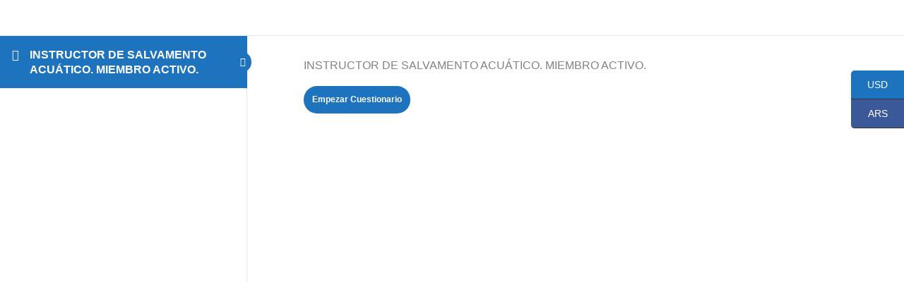

--- FILE ---
content_type: text/css
request_url: https://escuelaonline.aguaseguras.org/wp-content/uploads/elementor/css/post-11856.css?ver=1769469363
body_size: 73
content:
.elementor-widget-nav-menu .elementor-nav-menu .elementor-item{font-family:var( --e-global-typography-primary-font-family ), Sans-serif;font-weight:var( --e-global-typography-primary-font-weight );}.elementor-widget-nav-menu .elementor-nav-menu--main .elementor-item{color:var( --e-global-color-text );fill:var( --e-global-color-text );}.elementor-widget-nav-menu .elementor-nav-menu--main .elementor-item:hover,
					.elementor-widget-nav-menu .elementor-nav-menu--main .elementor-item.elementor-item-active,
					.elementor-widget-nav-menu .elementor-nav-menu--main .elementor-item.highlighted,
					.elementor-widget-nav-menu .elementor-nav-menu--main .elementor-item:focus{color:var( --e-global-color-accent );fill:var( --e-global-color-accent );}.elementor-widget-nav-menu .elementor-nav-menu--main:not(.e--pointer-framed) .elementor-item:before,
					.elementor-widget-nav-menu .elementor-nav-menu--main:not(.e--pointer-framed) .elementor-item:after{background-color:var( --e-global-color-accent );}.elementor-widget-nav-menu .e--pointer-framed .elementor-item:before,
					.elementor-widget-nav-menu .e--pointer-framed .elementor-item:after{border-color:var( --e-global-color-accent );}.elementor-widget-nav-menu{--e-nav-menu-divider-color:var( --e-global-color-text );}.elementor-widget-nav-menu .elementor-nav-menu--dropdown .elementor-item, .elementor-widget-nav-menu .elementor-nav-menu--dropdown  .elementor-sub-item{font-family:var( --e-global-typography-accent-font-family ), Sans-serif;font-weight:var( --e-global-typography-accent-font-weight );}.elementor-11856 .elementor-element.elementor-element-289850d .elementor-menu-toggle{margin:0 auto;}.elementor-11856 .elementor-element.elementor-element-340ed71{--grid-template-columns:repeat(0, auto);--grid-column-gap:5px;--grid-row-gap:0px;}.elementor-11856 .elementor-element.elementor-element-340ed71 .elementor-widget-container{text-align:center;}.elementor-11856 .elementor-element.elementor-element-340ed71 .elementor-social-icon{background-color:var( --e-global-color-astglobalcolor6 );}@media(min-width:768px){.elementor-11856 .elementor-element.elementor-element-c6398bd{width:73.683%;}.elementor-11856 .elementor-element.elementor-element-9c8eb9b{width:25.504%;}}

--- FILE ---
content_type: text/css
request_url: https://escuelaonline.aguaseguras.org/wp-content/plugins/learndash-multi-certificates/assets/frontend/css/ld-mc-frontend-style.css?ver=1769494788
body_size: 708
content:
/* SWEET SWAL STYELS BEGIN */
.swal2-modal{
    padding: 0 !important
}
.swal2-header{
    background: rgb(1 158 124);
    padding: 30px 0 !important;  
}
.swal2-actions{
    padding-bottom: 20px !important;
}
.swal2-select{
	border:0;	
	border-bottom:2px solid #000;
	border-radius:0 !important;
	text-align:start !important;
	position:relative;
	cursor:pointer;
	 -webkit-appearance: none;
    -ms-appearance: none;
    -moz-appearance: none;
    appearance: none;
}
.swal2-select:after { 
  content: " ";
  display: inline-block;
  width: 24px; height: 24px;
  background: blue;
}
select,select:focus{
	box-shadow:none !important;
}
/* SWEET SWAL STYELS END */
/* DOWNLOAD CERTIFICATE BEGIN */
.download-certificate-list svg{
    font-size:30px;
    color: #019e7c;
}
.download-certificate-list .certificate-name,.download-certificate-list a.download-certifcate{
    font-size: 15px;
    font-weight: bold;
   color: #000;
}
.download-certificate-list .download-certifcate svg{
    font-size: 15px;
    color: #000;
    margin:0 5px;
}
.swal2-popup{
    width: 40em !important;
}
/* DOWNLOAD CERTIFICATE END */
/* Loader */

#ajax_loader_spinner {
    position: absolute;
    top: 0px;
    left: 0px;
    width: 100%;
    height: 100%;
    opacity: .5;
    z-index: 999999;
    background: #ffffff;
}

#ajax_loader_spinner > p > img {
    width: 50px;
}

/**SPINNER START**/
.ajax_spinner {
    position: absolute;
    left: 45%;
    top: 50%;
    height: 100px;
    width: 100px;
    margin: 0px auto;
    -webkit-animation: rotation .6s infinite linear;
    -moz-animation: rotation .6s infinite linear;
    -o-animation: rotation .6s infinite linear;
    animation: rotation .6s infinite linear;
    border-left: 6px solid rgba(0, 174, 239, .15);
    border-right: 6px solid rgba(0, 174, 239, .15);
    border-bottom: 6px solid rgba(0, 115, 170, .8);
    border-top: 6px solid rgba(0, 174, 239, .8);
    border-radius: 100%;
}

@-webkit-keyframes rotation {
    from {
        -webkit-transform: rotate(0deg);
    }
    to {
        -webkit-transform: rotate(359deg);
    }
}

@-moz-keyframes rotation {
    from {
        -moz-transform: rotate(0deg);
    }
    to {
        -moz-transform: rotate(359deg);
    }
}

@-o-keyframes rotation {
    from {
        -o-transform: rotate(0deg);
    }
    to {
        -o-transform: rotate(359deg);
    }
}

@keyframes rotation {
    from {
        transform: rotate(0deg);
    }
    to {
        transform: rotate(359deg);
    }
}

/**SPINNER END**/


/**
 * All of the CSS for your public-facing functionality should be
 * included in this file.
 */ 
 .swal2-title{
	position:relative;
	color:#fff !important;
    padding-bottom: 20px;
}
.swal2-select{
	width:80%;
	 border-radius:5px;
	padding:10px !important;
	font-size:15px !important;
	text-align:center; 
	margin-top:20px !important;
	display:block; 
	font-weight:500 !important;
}
.swal2-styled.swal2-confirm{
	background:#019e7c !important;
} 
.swal2-title:after{
	display:block;
	height:2px;
	content:'';
	background:#fff;
	width:100%;
	position:absolute;
 	bottom: -5px;
} 

.ldmc_overlay {
  left: 0;
  top: 0;
  width: 100%;
  height: 100%;
  position: fixed;
  z-index: 99999999;
  background: #222;
  opacity: 0.9;
}

.ldmc_overlay__inner {
  left: 0;
  top: 0;
  width: 100%;
  height: 100%;
  position: absolute;
}

.ldmc_overlay__content {
  left: 50%;
  position: absolute;
  top: 50%;
  transform: translate(-50%, -50%);
}

.ldmc_spinner {
  width: 75px;
  height: 75px;
  display: inline-block;
  border-width: 2px;
  border-color: rgba(255, 255, 255, 0.05);
  border-top-color: #fff;
  animation: spin 1s infinite linear;
  border-radius: 100%;
  border-style: solid;
}

@keyframes spin {
  100% {
    transform: rotate(360deg);
  }
}

--- FILE ---
content_type: text/css
request_url: https://escuelaonline.aguaseguras.org/wp-content/themes/tao_child/style.css?ver=1.0.0
body_size: 238
content:
/**
Theme Name: Tao360
Author: Creatuescuela.com
Author URI: http://creatuescuela.com/tao
Description: Tao is the fastest, fully customizable & beautiful theme suitable for blogs, personal portfolios and business websites. It is very lightweight (less than 50KB on frontend) and offers unparalleled speed. Built with SEO in mind, Tao is a child theme of Astra and comes with schema.org code integrated so search engines will love your site. Tao offers plenty of sidebar options and widget areas giving you a full control for customizations. Furthermore, we have included special features and templates so feel free to choose any of your favorite page builder plugin to create pages flexibly. Some of the other features: # WooCommerce Ready # Responsive # Compatible with major plugins # Translation Ready # Extendible with premium addons # Regularly updated # Designed, Developed, Maintained & Supported by Brainstorm Force. Looking for a perfect base theme? Look no further. Astra is fast, fully customizable and beautiful theme!
Version: 1.0.0
License: GNU General Public License v2 or later
License URI: http://www.gnu.org/licenses/gpl-2.0.html
Text Domain: tao360
Template: astra
*/

.learndash label{
    color: #282121!important;
}


--- FILE ---
content_type: application/x-javascript
request_url: https://escuelaonline.aguaseguras.org/wp-content/plugins/learndash-multi-certificates/assets/frontend/js/ajax/ld-mc-course-certificate.js?ver=1769494788
body_size: 1928
content:
(function( $ ) {
    'use strict';

    /**
     * All of the code for your public-facing JavaScript source
     * should reside in this file.
     *
     * Note: It has been assumed you will write jQuery code here, so the
     * $ function reference has been prepared for usage within the scope
     * of this function.
     *
     * This enables you to define handlers, for when the DOM is ready:
     *
     * $(function() {
     *
     * });
     *
     * When the window is loaded:
     *
     * $( window ).load(function() {
     *
     * });
     *
     * ...and/or other possibilities.
     *
     * Ideally, it is not considered best practise to attach more than a
     * single DOM-ready or window-load handler for a particular page.
     * Although scripts in the WordPress core, Plugins and Themes may be
     * practising this, we should strive to set a better example in our own work.
     */


    $(document).ready(function(){
        $('body').append('<div id="ajax_loader_spinner" style="display: none"><div class="ajax_spinner"></div></div>');
    });


    jQuery(function($){

        if( $('.wpProQuiz_certificate > a').attr('href') == 'javascript:;' ){
            $('.wpProQuiz_certificate > a').addClass('ldmc_select_certificate');
        }


        $( '.ldmc_select_certificate' ).on( 'click', ldmc_select_certificate_popup );


        // multiple certificate
        if( $('.wpProQuiz_certificate > a').attr('href') == 'javascript:void(0)' ){
            $('.wpProQuiz_certificate > a').addClass('ldmc_download_multiple_certificates');
        }

         $( '.ldmc_download_multiple_certificates' ).on( 'click', ldmc_download_multiple_certificates_popup );
        // multiple certificate


    });




    // multiple certificate
    
    function ldmc_download_multiple_certificates_popup (e){

        e.preventDefault();
        e.stopImmediatePropagation();
        var download_button = $(this);
        ldmc_get_multiple_certificates_for_downlad( download_button );
       
    }


    function ldmc_get_multiple_certificates_for_downlad(download_button){
    
        console.log(download_button);

        jQuery.ajax({
            type    : 'POST',
            dataType: 'json',
            beforeSend: function() {
                $('#ajax_loader_spinner').show();

            },
            url     : ld_mc_frontend.ajax.certificates.get.url,
            data: {
                action     : ld_mc_frontend.ajax.certificates.get_multiple.action,
                security   : ld_mc_frontend.ajax.certificates.get_multiple.nonce,
                post_id  : ld_mc_frontend.settings.post_id,
            },
            success: function(response){
                $('#ajax_loader_spinner').hide();
                if (response.success) {
                    if( 0 != response.data,ld_mc_frontend.settings.post_id ){;
                        console.log(download_button);
                        ldmc_show_certificates_for_download(download_button, response.data,ld_mc_frontend.settings.post_id);
                    }
                } else if (false === response.success) {
                    Swal.fire(
                        'ERROR!',
                        response.data,
                        'error'
                    );
                }

             //   $(ldmc_overlay).remove();
            },
            error: function(error){
                console.error(error);
            }
        });
    }


    async function ldmc_show_certificates_for_download (download_button, certificates ,post_id ) {
       
        var tds=""; 
        
        $.each( certificates, function( key, value ) {
            tds += "<tr><td><i class='fa-solid fa-award'></i><td><td class='certificate-name'>"+value['text']+"</td><td><a id='repl' class='download-certifcate' href='"+value['url']+"' target='_blank' data-certId='" + key+"' data-postId='" + post_id+"' data-certId='{{$key}}'>Download<i class='fa-solid fa-download'></i></a><td></tr>"; 
    
        });  
        const { value: certificate } = await Swal.fire({
            imageUrl: ld_mc_frontend.images.swal_icon,
            imageHeight: 80,
            title: ld_mc_frontend.strings.swal_title_for_multiple_download, 
            html:`<table class="download-certificate-list"><tbody>${tds}</tbody></table>`,
            // input: 'select',
            inputOptions: certificates,
            // inputValue: ld_mc_frontend.strings.wdm_selected_school,
            inputPlaceholder: ld_mc_frontend.strings.swal_placeholder_for_multiple_download,
            showCancelButton: true,

        });
    }


    // multiple certificate




























    function ldmc_select_certificate_popup (e){

        e.preventDefault();
        e.stopImmediatePropagation();
        var download_button = $(this);
        console.log('download_button');
        console.log(download_button);

        // if( '' == download_button.attr('href') || download_button.attr('href') == '#' || download_button.attr('href') == 'javascript:;' ){
            ldmc_get_certificates( download_button );
        // }


    }

    function ldmc_get_certificates(download_button){
        console.log('ldmc_get_certificates');
        console.log('download_button - before ajax');
        console.log(download_button);




        // var ldmc_overlay = $(document.createElement('div')).addClass('ldmc_overlay');
        // var course_id = jQuery('#ldmc_course_id').val();

        jQuery.ajax({
            type    : 'POST',
            dataType: 'json',
            beforeSend: function() {
                $('#ajax_loader_spinner').show();
                // $(ldmc_overlay).append('<div class="ldmc_overlay__inner"><div class="ldmc_overlay__content"><span class="ldmc_spinner"></span></div></div>');

            },
            url     : ld_mc_frontend.ajax.certificates.get.url,
            data: {
                action     : ld_mc_frontend.ajax.certificates.get.action,
                security   : ld_mc_frontend.ajax.certificates.get.nonce,
                post_id  : ld_mc_frontend.settings.post_id,
            },
            success: function(response){
                $('#ajax_loader_spinner').hide();
                if (response.success) {
                    if( 0 != response.data,ld_mc_frontend.settings.post_id ){
                        console.log('download_button - after ajax');
                        console.log(download_button);
                        ldmc_show_certificates_select(download_button, response.data,ld_mc_frontend.settings.post_id);
                    }
                } else if (false === response.success) {
                    Swal.fire(
                        'ERROR!',
                        response.data,
                        'error'
                    );
                }

             //   $(ldmc_overlay).remove();
            },
            error: function(error){
                console.error(error);
            }
        });
    }

    async function ldmc_show_certificates_select (download_button, certificates ,post_id ) {
        console.log('ldmc_show_certificates_select');
        console.log('download_button');
        console.log(download_button);

        console.log(certificates); 
        var tds=""; 
        
        $.each( certificates, function( key, value ) {
            tds += "<tr><td><i class='fa-solid fa-award'></i><td><td class='certificate-name'>" + value+"</td><td><a  id='reply' class='download-certifcate' data-certId='" + key+"' data-postId='" + post_id+"' data-certId='{{$key}}'>Download<i class='fa-solid fa-download'></i></a><td></tr>"; 
    
        });  
        const { value: certificate } = await Swal.fire({
            imageUrl: ld_mc_frontend.images.swal_icon,
            imageHeight: 80,
            title: ld_mc_frontend.strings.swal_title, 
			html:`<table class="download-certificate-list"><tbody>${tds}</tbody></table>`,
            // input: 'select',
            inputOptions: certificates,
            // inputValue: ld_mc_frontend.strings.wdm_selected_school,
            inputPlaceholder: ld_mc_frontend.strings.swal_placeholder,
            showCancelButton: true,

        });

        if (certificate) {
            ldmc_set_certificate_in_user_meta(download_button, certificate, post_id);
        }
    }
	
	
	(function (jQuery) {
  //   jQuery(document).on("click","#repl",function(e){
  //   //    e.preventDefault(); // do not follow the link or move to top
		// var download_button = $(this);
  //       var certId = $(this).attr('data-certId');
		// var postId = $(this).attr('data-postId');
     			
		//  jQuery.ajax({
  //           type    : 'POST',
  //          dataType: 'text',
  //           url     : ld_mc_frontend.ajax.user_metas.set_certificate.url,
  //           data: {
  //               action         : ld_mc_frontend.ajax.user_metas.set_certificate.action,
  //               security       : ld_mc_frontend.ajax.user_metas.set_certificate.nonce,
  //               certificate_id : certId,
  //               post_id 	   : postId,
  //           },
  //           beforeSend: function() {
  //               $('#ajax_loader_spinner').show();
  //           },
  //           success: function(response){
  //               $('#ajax_loader_spinner').hide();
  //               if (response) {


  //               }
  //           },
  //           error: function(error){
  //               console.error('ldmc_loader ' + error);
  //           }
  //       });	
			
			
			
  //   })


    jQuery(document).on("click","#repl",function(e){
    //    e.preventDefault(); // do not follow the link or move to top
        var download_button = $(this);
        var certId = $(this).attr('data-certId');
        var postId = $(this).attr('data-postId');
                
         jQuery.ajax({
            type    : 'POST',
           dataType: 'text',
            url     : ld_mc_frontend.ajax.user_metas.send_certificate.url,
            data: {
                action         : ld_mc_frontend.ajax.user_metas.send_certificate.action,
                security       : ld_mc_frontend.ajax.user_metas.send_certificate.nonce,
                certificate_id : certId,
                post_id        : postId,
            },
            beforeSend: function() {
                $('#ajax_loader_spinner').show();
            },
            success: function(response){
                $('#ajax_loader_spinner').hide();
                if (response) {
                    

                }
            },
            error: function(error){
                console.error('ldmc_loader ' + error);
            }
        }); 
            
            
            
    })

    
})(jQuery);
	
(function (jQuery) {
    jQuery(document).on("click","#reply",function(e){
        e.preventDefault(); // do not follow the link or move to top
		var download_button = $(this);
        var certId = $(this).attr('data-certId');
		var postId = $(this).attr('data-postId');
     			
		 jQuery.ajax({
            type    : 'POST',
            dataType: 'json',
            url     : ld_mc_frontend.ajax.user_meta.set_certificate.url,
            data: {
                action         : ld_mc_frontend.ajax.user_meta.set_certificate.action,
                security       : ld_mc_frontend.ajax.user_meta.set_certificate.nonce,
                certificate_id : certId,
                post_id 	   : postId,
            },
            beforeSend: function() {
                $('#ajax_loader_spinner').show();
            },
            success: function(response){
                $('#ajax_loader_spinner').hide();
                if (response) {

                    if( ld_mc_frontend.settings.post_type == 'quiz' ){
                        download_button.off("click");
                        download_button.removeClass( 'ldmc_select_certificate' );

                        console.log('download_button');
                        console.log(download_button);
                        console.log('before - '+ download_button.attr('href') );
                        download_button.attr('href', response.data.certificate_link);
                        console.log('after - '+ download_button.attr('href') );
                        download_button.text( ld_mc_frontend.strings.download_certificate_button_text);

				console.log('alert Close - before');
                        $('.wpProQuiz_certificate').html('<a class="btn-blue" href="'+response.data.certificate_link+'" target="_blank">'+ld_mc_frontend.strings.print_certificate_button_text+'</a>');
                        Swal.close();
                        console.log('alert Close - after ');

                    }else{
                        location.reload();
                    }

                }
            },
            error: function(error){
                console.error('ldmc_loader ' + error);
            }
        });	
			
			
			
    })
})(jQuery);
	

    function ldmc_set_certificate_in_user_meta(download_button, certificate, post_id ){
        console.log('ldmc_set_certificate_in_user_meta');
        console.log('download_button - before ajax');
        console.log(download_button);
        jQuery.ajax({
            type    : 'POST',
            dataType: 'json',
            url     : ld_mc_frontend.ajax.user_meta.set_certificate.url,
            data: {
                action         : ld_mc_frontend.ajax.user_meta.set_certificate.action,
                security       : ld_mc_frontend.ajax.user_meta.set_certificate.nonce,
                certificate_id : certificate,
                post_id 	   : post_id,
            },
            beforeSend: function() {
                $('#ajax_loader_spinner').show();
            },
            success: function(response){
                $('#ajax_loader_spinner').hide();
                if (response) {

                    if( ld_mc_frontend.settings.post_type == 'quiz' ){
                        download_button.off("click");
                        download_button.removeClass( 'ldmc_select_certificate' );

                        console.log('download_button');
                        console.log(download_button);
                        console.log('before - '+ download_button.attr('href') );
                        download_button.attr('href', response.data.certificate_link);
                        console.log('after - '+ download_button.attr('href') );
                        download_button.text( ld_mc_frontend.strings.download_certificate_button_text);

                        console.log('alert Close - before');
                        $('.wpProQuiz_certificate').html('<a class="btn-blue" href="'+response.data.certificate_link+'" target="_blank">'+ld_mc_frontend.strings.print_certificate_button_text+'</a>');
                        Swal.close();
                        console.log('alert Close - after ');
                    }else{
                        location.reload();
                    }

                }
            },
            error: function(error){
                console.error('ldmc_loader ' + error);
            }
        });
    }


})( jQuery );